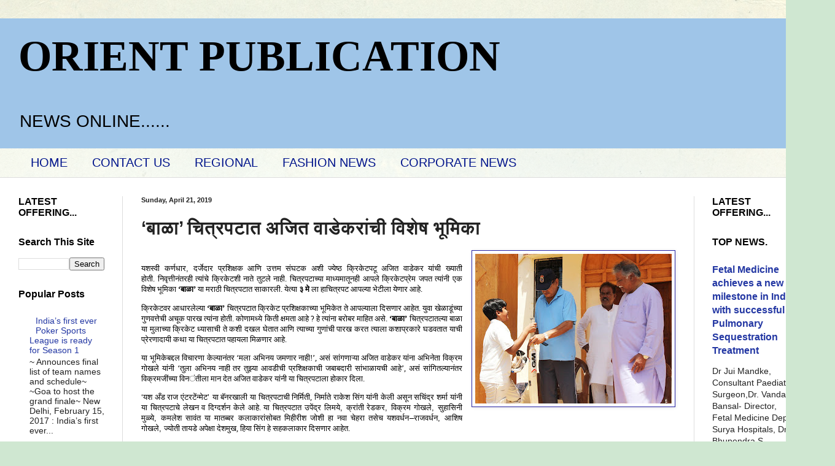

--- FILE ---
content_type: text/html; charset=UTF-8
request_url: https://www.orientpublication.com/2019/04/blog-post_54.html
body_size: 15381
content:
<!DOCTYPE html>
<html class='v2' dir='ltr' lang='en'>
<head>
<link href='https://www.blogger.com/static/v1/widgets/335934321-css_bundle_v2.css' rel='stylesheet' type='text/css'/>
<meta content='width=1100' name='viewport'/>
<meta content='text/html; charset=UTF-8' http-equiv='Content-Type'/>
<meta content='blogger' name='generator'/>
<link href='https://www.orientpublication.com/favicon.ico' rel='icon' type='image/x-icon'/>
<link href='https://www.orientpublication.com/2019/04/blog-post_54.html' rel='canonical'/>
<link rel="alternate" type="application/atom+xml" title="ORIENT PUBLICATION - Atom" href="https://www.orientpublication.com/feeds/posts/default" />
<link rel="alternate" type="application/rss+xml" title="ORIENT PUBLICATION - RSS" href="https://www.orientpublication.com/feeds/posts/default?alt=rss" />
<link rel="service.post" type="application/atom+xml" title="ORIENT PUBLICATION - Atom" href="https://www.blogger.com/feeds/3616093701997255326/posts/default" />

<link rel="alternate" type="application/atom+xml" title="ORIENT PUBLICATION - Atom" href="https://www.orientpublication.com/feeds/7117350295776538664/comments/default" />
<!--Can't find substitution for tag [blog.ieCssRetrofitLinks]-->
<link href='https://blogger.googleusercontent.com/img/b/R29vZ2xl/AVvXsEiKM47HsXAyWbMptbqwADFcyS1RvgXW-nJGsRWzv4yniEdRyMh1oCiCSFpH0edtVdEw3GFKUBfx4fDakKHK0W3xtgw4ZVPw7dMz_DdP8XiwxaVdL8s2enKR0h4cZm8eDfvEH9lJVX-ZXsI/s320/2.jpg' rel='image_src'/>
<meta content='https://www.orientpublication.com/2019/04/blog-post_54.html' property='og:url'/>
<meta content='‘बाळा’ चित्रपटात अजित वाडेकरांची विशेष भूमिका' property='og:title'/>
<meta content='business news,financial news,current affairs,cultural news,fashion news,film news,entertainment news.' property='og:description'/>
<meta content='https://blogger.googleusercontent.com/img/b/R29vZ2xl/AVvXsEiKM47HsXAyWbMptbqwADFcyS1RvgXW-nJGsRWzv4yniEdRyMh1oCiCSFpH0edtVdEw3GFKUBfx4fDakKHK0W3xtgw4ZVPw7dMz_DdP8XiwxaVdL8s2enKR0h4cZm8eDfvEH9lJVX-ZXsI/w1200-h630-p-k-no-nu/2.jpg' property='og:image'/>
<title>ORIENT PUBLICATION: &#8216;ब&#2366;ळ&#2366;&#8217; च&#2367;त&#2381;रपट&#2366;त अज&#2367;त व&#2366;ड&#2375;कर&#2366;&#2306;च&#2368; व&#2367;श&#2375;ष भ&#2370;म&#2367;क&#2366;</title>
<style id='page-skin-1' type='text/css'><!--
/*
-----------------------------------------------
Blogger Template Style
Name:     Simple
Designer: Blogger
URL:      www.blogger.com
----------------------------------------------- */
/* Content
----------------------------------------------- */
body {
font: normal normal 14px Arial, Tahoma, Helvetica, FreeSans, sans-serif;
color: #222222;
background: #cfe7d1 url(//themes.googleusercontent.com/image?id=1x_TqXo6-7t6y2ZiuOyQ2Bk6Zod9CTtyKYtRui0IeQJe6hVlJcQiXYG2xQGkxKvl6iZMJ) repeat fixed top center /* Credit: gaffera (http://www.istockphoto.com/googleimages.php?id=4072573&amp;platform=blogger) */;
padding: 0 0 0 0;
background-attachment: scroll;
}
html body .content-outer {
min-width: 0;
max-width: 100%;
width: 100%;
}
h2 {
font-size: 22px;
}
a:link {
text-decoration:none;
color: #2337a3;
}
a:visited {
text-decoration:none;
color: #7c93a1;
}
a:hover {
text-decoration:underline;
color: #00148b;
}
.body-fauxcolumn-outer .fauxcolumn-inner {
background: transparent url(https://resources.blogblog.com/blogblog/data/1kt/simple/body_gradient_tile_light.png) repeat scroll top left;
_background-image: none;
}
.body-fauxcolumn-outer .cap-top {
position: absolute;
z-index: 1;
height: 400px;
width: 100%;
}
.body-fauxcolumn-outer .cap-top .cap-left {
width: 100%;
background: transparent url(https://resources.blogblog.com/blogblog/data/1kt/simple/gradients_light.png) repeat-x scroll top left;
_background-image: none;
}
.content-outer {
-moz-box-shadow: 0 0 0 rgba(0, 0, 0, .15);
-webkit-box-shadow: 0 0 0 rgba(0, 0, 0, .15);
-goog-ms-box-shadow: 0 0 0 #333333;
box-shadow: 0 0 0 rgba(0, 0, 0, .15);
margin-bottom: 1px;
}
.content-inner {
padding: 0 0;
}
.main-outer, .footer-outer {
background-color: #ffffff;
}
/* Header
----------------------------------------------- */
.header-outer {
background: #9fc5e8 none repeat-x scroll 0 -400px;
_background-image: none;
}
.Header h1 {
font: normal bold 70px 'Times New Roman', Times, FreeSerif, serif;
color: #000000;
text-shadow: 0 0 0 rgba(0, 0, 0, .2);
}
.Header h1 a {
color: #000000;
}
.Header .description {
font-size: 200%;
color: #000000;
}
.header-inner .Header .titlewrapper {
padding: 22px 30px;
}
.header-inner .Header .descriptionwrapper {
padding: 0 30px;
}
/* Tabs
----------------------------------------------- */
.tabs-inner .section:first-child {
border-top: 0 solid #dddddd;
}
.tabs-inner .section:first-child ul {
margin-top: -0;
border-top: 0 solid #dddddd;
border-left: 0 solid #dddddd;
border-right: 0 solid #dddddd;
}
.tabs-inner .widget ul {
background: transparent none repeat-x scroll 0 -800px;
_background-image: none;
border-bottom: 0 solid #dddddd;
margin-top: 0;
margin-left: -0;
margin-right: -0;
}
.tabs-inner .widget li a {
display: inline-block;
padding: .6em 1em;
font: normal normal 20px Arial, Tahoma, Helvetica, FreeSans, sans-serif;
color: #00148b;
border-left: 0 solid #ffffff;
border-right: 0 solid #dddddd;
}
.tabs-inner .widget li:first-child a {
border-left: none;
}
.tabs-inner .widget li.selected a, .tabs-inner .widget li a:hover {
color: #ff0000;
background-color: #239fa3;
text-decoration: none;
}
/* Columns
----------------------------------------------- */
.main-outer {
border-top: 1px solid #dddddd;
}
.fauxcolumn-left-outer .fauxcolumn-inner {
border-right: 1px solid #dddddd;
}
.fauxcolumn-right-outer .fauxcolumn-inner {
border-left: 1px solid #dddddd;
}
/* Headings
----------------------------------------------- */
div.widget > h2,
div.widget h2.title {
margin: 0 0 1em 0;
font: normal bold 16px Arial, Tahoma, Helvetica, FreeSans, sans-serif;
color: #000000;
}
/* Widgets
----------------------------------------------- */
.widget .zippy {
color: #999999;
text-shadow: 2px 2px 1px rgba(0, 0, 0, .1);
}
.widget .popular-posts ul {
list-style: none;
}
/* Posts
----------------------------------------------- */
h2.date-header {
font: normal bold 11px Arial, Tahoma, Helvetica, FreeSans, sans-serif;
}
.date-header span {
background-color: transparent;
color: #222222;
padding: inherit;
letter-spacing: inherit;
margin: inherit;
}
.main-inner {
padding-top: 30px;
padding-bottom: 30px;
}
.main-inner .column-center-inner {
padding: 0 15px;
}
.main-inner .column-center-inner .section {
margin: 0 15px;
}
.post {
margin: 0 0 25px 0;
}
h3.post-title, .comments h4 {
font: normal bold 30px Arial, Tahoma, Helvetica, FreeSans, sans-serif;
margin: .75em 0 0;
}
.post-body {
font-size: 110%;
line-height: 1.4;
position: relative;
}
.post-body img, .post-body .tr-caption-container, .Profile img, .Image img,
.BlogList .item-thumbnail img {
padding: 2px;
background: #ffffff;
border: 1px solid #2723a3;
-moz-box-shadow: 1px 1px 5px rgba(0, 0, 0, .1);
-webkit-box-shadow: 1px 1px 5px rgba(0, 0, 0, .1);
box-shadow: 1px 1px 5px rgba(0, 0, 0, .1);
}
.post-body img, .post-body .tr-caption-container {
padding: 5px;
}
.post-body .tr-caption-container {
color: #222222;
}
.post-body .tr-caption-container img {
padding: 0;
background: transparent;
border: none;
-moz-box-shadow: 0 0 0 rgba(0, 0, 0, .1);
-webkit-box-shadow: 0 0 0 rgba(0, 0, 0, .1);
box-shadow: 0 0 0 rgba(0, 0, 0, .1);
}
.post-header {
margin: 0 0 1.5em;
line-height: 1.6;
font-size: 90%;
}
.post-footer {
margin: 20px -2px 0;
padding: 5px 10px;
color: #666666;
background-color: #ff0000;
border-bottom: 1px solid #eeeeee;
line-height: 1.6;
font-size: 90%;
}
#comments .comment-author {
padding-top: 1.5em;
border-top: 1px solid #dddddd;
background-position: 0 1.5em;
}
#comments .comment-author:first-child {
padding-top: 0;
border-top: none;
}
.avatar-image-container {
margin: .2em 0 0;
}
#comments .avatar-image-container img {
border: 1px solid #2723a3;
}
/* Comments
----------------------------------------------- */
.comments .comments-content .icon.blog-author {
background-repeat: no-repeat;
background-image: url([data-uri]);
}
.comments .comments-content .loadmore a {
border-top: 1px solid #999999;
border-bottom: 1px solid #999999;
}
.comments .comment-thread.inline-thread {
background-color: #ff0000;
}
.comments .continue {
border-top: 2px solid #999999;
}
/* Accents
---------------------------------------------- */
.section-columns td.columns-cell {
border-left: 1px solid #dddddd;
}
.blog-pager {
background: transparent none no-repeat scroll top center;
}
.blog-pager-older-link, .home-link,
.blog-pager-newer-link {
background-color: #ffffff;
padding: 5px;
}
.footer-outer {
border-top: 0 dashed #bbbbbb;
}
/* Mobile
----------------------------------------------- */
body.mobile  {
background-size: auto;
}
.mobile .body-fauxcolumn-outer {
background: transparent none repeat scroll top left;
}
.mobile .body-fauxcolumn-outer .cap-top {
background-size: 100% auto;
}
.mobile .content-outer {
-webkit-box-shadow: 0 0 3px rgba(0, 0, 0, .15);
box-shadow: 0 0 3px rgba(0, 0, 0, .15);
}
.mobile .tabs-inner .widget ul {
margin-left: 0;
margin-right: 0;
}
.mobile .post {
margin: 0;
}
.mobile .main-inner .column-center-inner .section {
margin: 0;
}
.mobile .date-header span {
padding: 0.1em 10px;
margin: 0 -10px;
}
.mobile h3.post-title {
margin: 0;
}
.mobile .blog-pager {
background: transparent none no-repeat scroll top center;
}
.mobile .footer-outer {
border-top: none;
}
.mobile .main-inner, .mobile .footer-inner {
background-color: #ffffff;
}
.mobile-index-contents {
color: #222222;
}
.mobile-link-button {
background-color: #2337a3;
}
.mobile-link-button a:link, .mobile-link-button a:visited {
color: #ffffff;
}
.mobile .tabs-inner .section:first-child {
border-top: none;
}
.mobile .tabs-inner .PageList .widget-content {
background-color: #239fa3;
color: #ff0000;
border-top: 0 solid #dddddd;
border-bottom: 0 solid #dddddd;
}
.mobile .tabs-inner .PageList .widget-content .pagelist-arrow {
border-left: 1px solid #dddddd;
}

--></style>
<style id='template-skin-1' type='text/css'><!--
body {
min-width: 1330px;
}
.content-outer, .content-fauxcolumn-outer, .region-inner {
min-width: 1330px;
max-width: 1330px;
_width: 1330px;
}
.main-inner .columns {
padding-left: 200px;
padding-right: 200px;
}
.main-inner .fauxcolumn-center-outer {
left: 200px;
right: 200px;
/* IE6 does not respect left and right together */
_width: expression(this.parentNode.offsetWidth -
parseInt("200px") -
parseInt("200px") + 'px');
}
.main-inner .fauxcolumn-left-outer {
width: 200px;
}
.main-inner .fauxcolumn-right-outer {
width: 200px;
}
.main-inner .column-left-outer {
width: 200px;
right: 100%;
margin-left: -200px;
}
.main-inner .column-right-outer {
width: 200px;
margin-right: -200px;
}
#layout {
min-width: 0;
}
#layout .content-outer {
min-width: 0;
width: 800px;
}
#layout .region-inner {
min-width: 0;
width: auto;
}
body#layout div.add_widget {
padding: 8px;
}
body#layout div.add_widget a {
margin-left: 32px;
}
--></style>
<style>
    body {background-image:url(\/\/themes.googleusercontent.com\/image?id=1x_TqXo6-7t6y2ZiuOyQ2Bk6Zod9CTtyKYtRui0IeQJe6hVlJcQiXYG2xQGkxKvl6iZMJ);}
    
@media (max-width: 200px) { body {background-image:url(\/\/themes.googleusercontent.com\/image?id=1x_TqXo6-7t6y2ZiuOyQ2Bk6Zod9CTtyKYtRui0IeQJe6hVlJcQiXYG2xQGkxKvl6iZMJ&options=w200);}}
@media (max-width: 400px) and (min-width: 201px) { body {background-image:url(\/\/themes.googleusercontent.com\/image?id=1x_TqXo6-7t6y2ZiuOyQ2Bk6Zod9CTtyKYtRui0IeQJe6hVlJcQiXYG2xQGkxKvl6iZMJ&options=w400);}}
@media (max-width: 800px) and (min-width: 401px) { body {background-image:url(\/\/themes.googleusercontent.com\/image?id=1x_TqXo6-7t6y2ZiuOyQ2Bk6Zod9CTtyKYtRui0IeQJe6hVlJcQiXYG2xQGkxKvl6iZMJ&options=w800);}}
@media (max-width: 1200px) and (min-width: 801px) { body {background-image:url(\/\/themes.googleusercontent.com\/image?id=1x_TqXo6-7t6y2ZiuOyQ2Bk6Zod9CTtyKYtRui0IeQJe6hVlJcQiXYG2xQGkxKvl6iZMJ&options=w1200);}}
/* Last tag covers anything over one higher than the previous max-size cap. */
@media (min-width: 1201px) { body {background-image:url(\/\/themes.googleusercontent.com\/image?id=1x_TqXo6-7t6y2ZiuOyQ2Bk6Zod9CTtyKYtRui0IeQJe6hVlJcQiXYG2xQGkxKvl6iZMJ&options=w1600);}}
  </style>
<link href='https://www.blogger.com/dyn-css/authorization.css?targetBlogID=3616093701997255326&amp;zx=9779b74a-b983-4481-9065-ad6ea38fd52a' media='none' onload='if(media!=&#39;all&#39;)media=&#39;all&#39;' rel='stylesheet'/><noscript><link href='https://www.blogger.com/dyn-css/authorization.css?targetBlogID=3616093701997255326&amp;zx=9779b74a-b983-4481-9065-ad6ea38fd52a' rel='stylesheet'/></noscript>
<meta name='google-adsense-platform-account' content='ca-host-pub-1556223355139109'/>
<meta name='google-adsense-platform-domain' content='blogspot.com'/>

<script async src="https://pagead2.googlesyndication.com/pagead/js/adsbygoogle.js?client=ca-pub-9672048217021148&host=ca-host-pub-1556223355139109" crossorigin="anonymous"></script>

<!-- data-ad-client=ca-pub-9672048217021148 -->

</head>
<body class='loading variant-wide'>
<div class='navbar no-items section' id='navbar' name='Navbar'>
</div>
<div class='body-fauxcolumns'>
<div class='fauxcolumn-outer body-fauxcolumn-outer'>
<div class='cap-top'>
<div class='cap-left'></div>
<div class='cap-right'></div>
</div>
<div class='fauxborder-left'>
<div class='fauxborder-right'></div>
<div class='fauxcolumn-inner'>
</div>
</div>
<div class='cap-bottom'>
<div class='cap-left'></div>
<div class='cap-right'></div>
</div>
</div>
</div>
<div class='content'>
<div class='content-fauxcolumns'>
<div class='fauxcolumn-outer content-fauxcolumn-outer'>
<div class='cap-top'>
<div class='cap-left'></div>
<div class='cap-right'></div>
</div>
<div class='fauxborder-left'>
<div class='fauxborder-right'></div>
<div class='fauxcolumn-inner'>
</div>
</div>
<div class='cap-bottom'>
<div class='cap-left'></div>
<div class='cap-right'></div>
</div>
</div>
</div>
<div class='content-outer'>
<div class='content-cap-top cap-top'>
<div class='cap-left'></div>
<div class='cap-right'></div>
</div>
<div class='fauxborder-left content-fauxborder-left'>
<div class='fauxborder-right content-fauxborder-right'></div>
<div class='content-inner'>
<header>
<div class='header-outer'>
<div class='header-cap-top cap-top'>
<div class='cap-left'></div>
<div class='cap-right'></div>
</div>
<div class='fauxborder-left header-fauxborder-left'>
<div class='fauxborder-right header-fauxborder-right'></div>
<div class='region-inner header-inner'>
<div class='header section' id='header' name='Header'><div class='widget Header' data-version='1' id='Header1'>
<div id='header-inner'>
<div class='titlewrapper'>
<h1 class='title'>
<a href='https://www.orientpublication.com/'>
ORIENT PUBLICATION
</a>
</h1>
</div>
<div class='descriptionwrapper'>
<p class='description'><span>NEWS ONLINE......
</span></p>
</div>
</div>
</div></div>
</div>
</div>
<div class='header-cap-bottom cap-bottom'>
<div class='cap-left'></div>
<div class='cap-right'></div>
</div>
</div>
</header>
<div class='tabs-outer'>
<div class='tabs-cap-top cap-top'>
<div class='cap-left'></div>
<div class='cap-right'></div>
</div>
<div class='fauxborder-left tabs-fauxborder-left'>
<div class='fauxborder-right tabs-fauxborder-right'></div>
<div class='region-inner tabs-inner'>
<div class='tabs section' id='crosscol' name='Cross-Column'><div class='widget PageList' data-version='1' id='PageList1'>
<div class='widget-content'>
<ul>
<li>
<a href='http://www.orientpublication.com/'>HOME</a>
</li>
<li>
<a href='http://www.orientpublication.com/p/blog-page.html'>CONTACT US</a>
</li>
<li>
<a href='http://www.orientpublication.com/p/regional-film.html'>REGIONAL </a>
</li>
<li>
<a href='http://www.orientpublication.com/p/fashion-news.html'>FASHION NEWS</a>
</li>
<li>
<a href='http://www.orientpublication.com/p/corporate-bews.html'>CORPORATE NEWS</a>
</li>
</ul>
<div class='clear'></div>
</div>
</div></div>
<div class='tabs no-items section' id='crosscol-overflow' name='Cross-Column 2'></div>
</div>
</div>
<div class='tabs-cap-bottom cap-bottom'>
<div class='cap-left'></div>
<div class='cap-right'></div>
</div>
</div>
<div class='main-outer'>
<div class='main-cap-top cap-top'>
<div class='cap-left'></div>
<div class='cap-right'></div>
</div>
<div class='fauxborder-left main-fauxborder-left'>
<div class='fauxborder-right main-fauxborder-right'></div>
<div class='region-inner main-inner'>
<div class='columns fauxcolumns'>
<div class='fauxcolumn-outer fauxcolumn-center-outer'>
<div class='cap-top'>
<div class='cap-left'></div>
<div class='cap-right'></div>
</div>
<div class='fauxborder-left'>
<div class='fauxborder-right'></div>
<div class='fauxcolumn-inner'>
</div>
</div>
<div class='cap-bottom'>
<div class='cap-left'></div>
<div class='cap-right'></div>
</div>
</div>
<div class='fauxcolumn-outer fauxcolumn-left-outer'>
<div class='cap-top'>
<div class='cap-left'></div>
<div class='cap-right'></div>
</div>
<div class='fauxborder-left'>
<div class='fauxborder-right'></div>
<div class='fauxcolumn-inner'>
</div>
</div>
<div class='cap-bottom'>
<div class='cap-left'></div>
<div class='cap-right'></div>
</div>
</div>
<div class='fauxcolumn-outer fauxcolumn-right-outer'>
<div class='cap-top'>
<div class='cap-left'></div>
<div class='cap-right'></div>
</div>
<div class='fauxborder-left'>
<div class='fauxborder-right'></div>
<div class='fauxcolumn-inner'>
</div>
</div>
<div class='cap-bottom'>
<div class='cap-left'></div>
<div class='cap-right'></div>
</div>
</div>
<!-- corrects IE6 width calculation -->
<div class='columns-inner'>
<div class='column-center-outer'>
<div class='column-center-inner'>
<div class='main section' id='main' name='Main'><div class='widget Blog' data-version='1' id='Blog1'>
<div class='blog-posts hfeed'>

          <div class="date-outer">
        
<h2 class='date-header'><span>Sunday, April 21, 2019</span></h2>

          <div class="date-posts">
        
<div class='post-outer'>
<div class='post hentry uncustomized-post-template' itemprop='blogPost' itemscope='itemscope' itemtype='http://schema.org/BlogPosting'>
<meta content='https://blogger.googleusercontent.com/img/b/R29vZ2xl/AVvXsEiKM47HsXAyWbMptbqwADFcyS1RvgXW-nJGsRWzv4yniEdRyMh1oCiCSFpH0edtVdEw3GFKUBfx4fDakKHK0W3xtgw4ZVPw7dMz_DdP8XiwxaVdL8s2enKR0h4cZm8eDfvEH9lJVX-ZXsI/s320/2.jpg' itemprop='image_url'/>
<meta content='3616093701997255326' itemprop='blogId'/>
<meta content='7117350295776538664' itemprop='postId'/>
<a name='7117350295776538664'></a>
<h3 class='post-title entry-title' itemprop='name'>
&#8216;ब&#2366;ळ&#2366;&#8217; च&#2367;त&#2381;रपट&#2366;त अज&#2367;त व&#2366;ड&#2375;कर&#2366;&#2306;च&#2368; व&#2367;श&#2375;ष भ&#2370;म&#2367;क&#2366;
</h3>
<div class='post-header'>
<div class='post-header-line-1'></div>
</div>
<div class='post-body entry-content' id='post-body-7117350295776538664' itemprop='description articleBody'>
<div dir="ltr" style="text-align: left;" trbidi="on">
<div class="separator" style="clear: both; text-align: center;">
<a href="https://blogger.googleusercontent.com/img/b/R29vZ2xl/AVvXsEiKM47HsXAyWbMptbqwADFcyS1RvgXW-nJGsRWzv4yniEdRyMh1oCiCSFpH0edtVdEw3GFKUBfx4fDakKHK0W3xtgw4ZVPw7dMz_DdP8XiwxaVdL8s2enKR0h4cZm8eDfvEH9lJVX-ZXsI/s1600/2.jpg" imageanchor="1" style="clear: right; float: right; margin-bottom: 1em; margin-left: 1em;"><img border="0" data-original-height="1221" data-original-width="1600" height="244" src="https://blogger.googleusercontent.com/img/b/R29vZ2xl/AVvXsEiKM47HsXAyWbMptbqwADFcyS1RvgXW-nJGsRWzv4yniEdRyMh1oCiCSFpH0edtVdEw3GFKUBfx4fDakKHK0W3xtgw4ZVPw7dMz_DdP8XiwxaVdL8s2enKR0h4cZm8eDfvEH9lJVX-ZXsI/s320/2.jpg" width="320" /></a></div>
<br /><div class="m_-6883609596906811039ydp3132a562yiv5181764915MsoNormal" style="background-color: white; color: #26282a; font-family: Calibri, sans-serif; font-size: 11pt; line-height: normal; margin: 0in 0in 10pt; text-align: justify;">
<span lang="HI" style="color: black; font-family: Mangal, serif; font-size: 10pt;">यशस&#2381;व&#2368; कर&#2381;णध&#2366;र</span><span style="color: black; font-family: Arial, sans-serif; font-size: 10pt;">,&nbsp;</span><span lang="MR" style="color: black; font-family: Mangal, serif; font-size: 10pt;">दर&#2381;ज&#2375;द&#2366;र&nbsp;</span><span lang="HI" style="color: black; font-family: Mangal, serif; font-size: 10pt;">प&#2381;रश&#2367;क&#2381;षक</span><span lang="MR" style="color: black; font-family: Mangal, serif; font-size: 10pt;">&nbsp;आण&#2367; उत&#2381;तम&nbsp;</span><span lang="HI" style="color: black; font-family: Mangal, serif; font-size: 10pt;">स&#2306;घटक अ</span><span lang="MR" style="color: black; font-family: Mangal, serif; font-size: 10pt;">श&#2368; ज&#2381;य&#2375;ष&#2381;ठ क&#2381;र&#2367;क&#2375;टपट&#2370; अज&#2367;त व&#2366;ड&#2375;कर य&#2366;&#2306;च&#2368; ख&#2381;य&#2366;त&#2368; ह&#2379;त&#2368;.&nbsp;</span><span lang="HI" style="color: black; font-family: Mangal, serif; font-size: 10pt;">न&#2367;व&#2371;</span><span lang="MR" style="color: black; font-family: Mangal, serif; font-size: 10pt;">त&#2381;त&#2368;</span><span lang="HI" style="color: black; font-family: Mangal, serif; font-size: 10pt;">न&#2306;तरह&#2368; त&#2381;य&#2366;&#2306;च&#2375;</span><span lang="MR" style="color: black; font-family: Mangal, serif; font-size: 10pt;">&nbsp;क&#2381;र&#2367;क&#2375;टश&#2368;&nbsp;</span><span lang="HI" style="color: black; font-family: Mangal, serif; font-size: 10pt;">न&#2366;त&#2375; त&#2369;टल&#2375; न&#2366;ह&#2368;.</span><span lang="HI" style="color: black; font-family: Mangal, serif; font-size: 10pt;">&nbsp;</span><span lang="MR" style="color: black; font-family: Mangal, serif; font-size: 10pt;">च&#2367;त&#2381;रपट&#2366;च&#2381;य&#2366; म&#2366;ध&#2381;यम&#2366;त&#2370;नह&#2368; आपल&#2375; क&#2381;र&#2367;क&#2375;टप&#2381;र&#2375;म जपत त&#2381;य&#2366;&#2306;न&#2368; एक व&#2367;श&#2375;ष भ&#2370;म&#2367;क&#2366;&nbsp;<b>&#8216;ब&#2366;ळ&#2366;&#8217;</b>&nbsp;य&#2366; मर&#2366;ठ&#2368; च&#2367;त&#2381;रपट&#2366;त स&#2366;क&#2366;रल&#2368;.</span><span lang="MR" style="color: black; font-family: Mangal, serif; font-size: 10pt;">&nbsp;</span><span lang="HI" style="color: black; font-family: Mangal, serif; font-size: 10pt;">य&#2375;त&#2381;य&#2366;&nbsp;<b>३ म&#2375;</b>&nbsp;ल&#2366;&nbsp;</span><span lang="MR" style="color: black; font-family: Mangal, serif; font-size: 10pt;">ह&#2366;<b></b></span><span lang="HI" style="color: black; font-family: Mangal, serif; font-size: 10pt;">च&#2367;त&#2381;रपट&nbsp;</span><span lang="MR" style="color: black; font-family: Mangal, serif; font-size: 10pt;">आपल&#2381;य&#2366;&nbsp;</span><span lang="HI" style="color: black; font-family: Mangal, serif; font-size: 10pt;">भ&#2375;ट&#2368;ल&#2366; य&#2375;ण&#2366;र आह&#2375;.</span><span style="color: black; font-family: Arial, sans-serif; font-size: 10pt;"></span></div>
<div class="m_-6883609596906811039ydp3132a562yiv5181764915MsoNormal" style="background-color: white; color: #26282a; font-family: Calibri, sans-serif; font-size: 11pt; line-height: normal; margin: 0in 0in 10pt; text-align: justify;">
<span lang="MR" style="color: black; font-family: Mangal, serif; font-size: 10pt;">क&#2381;र&#2367;क&#2375;टवर आध&#2366;रल&#2375;ल&#2381;य&#2366;&nbsp;<b>&#8216;ब&#2366;ळ&#2366;&#8217;</b>&nbsp;च&#2367;त&#2381;रपट&#2366;त क&#2381;र&#2367;क&#2375;ट प&#2381;रश&#2367;क&#2381;षक&#2366;च&#2381;य&#2366; भ&#2370;म&#2367;क&#2375;त त&#2375; आपल&#2381;य&#2366;ल&#2366; द&#2367;सण&#2366;र आह&#2375;त. य&#2369;व&#2366; ख&#2375;ळ&#2366;ड&#2370;&#2306;च&#2381;य&#2366; ग&#2369;णवत&#2381;त&#2375;च&#2368; अच&#2370;क प&#2366;रख त&#2381;य&#2366;&#2306;न&#2366; ह&#2379;त&#2368;. क&#2379;ण&#2366;मध&#2381;य&#2375; क&#2367;त&#2368; क&#2381;षमत&#2366; आह&#2375; ? ह&#2375; त&#2381;य&#2366;&#2306;न&#2366; बर&#2379;बर म&#2366;ह&#2367;त अस&#2375;.&nbsp;<b>&#8216;ब&#2366;ळ&#2366;&#8217;</b>&nbsp;च&#2367;त&#2381;रपट&#2366;तल&#2381;य&#2366; ब&#2366;ळ&#2366; य&#2366; म&#2369;ल&#2366;च&#2381;य&#2366; क&#2381;र&#2367;क&#2375;ट ध&#2381;य&#2366;स&#2366;च&#2368; त&#2375; कश&#2368; दखल घ&#2375;त&#2366;त आण&#2367; त&#2381;य&#2366;च&#2381;य&#2366; ग&#2369;ण&#2366;&#2306;च&#2368; प&#2366;रख करत त&#2381;य&#2366;ल&#2366; कश&#2366;प&#2381;रक&#2366;र&#2375; घडवत&#2366;त य&#2366;च&#2368; प&#2381;र&#2375;रण&#2366;द&#2366;य&#2368; कथ&#2366; य&#2366; च&#2367;त&#2381;रपट&#2366;त पह&#2366;यल&#2366; म&#2367;ळण&#2366;र आह&#2375;.</span><span style="color: black; font-family: Arial, sans-serif; font-size: 10pt;"></span></div>
<div class="m_-6883609596906811039ydp3132a562yiv5181764915MsoNormal" style="background-color: white; color: #26282a; font-family: Calibri, sans-serif; font-size: 11pt; line-height: normal; margin: 0in 0in 10pt; text-align: justify;">
<span lang="HI" style="color: black; font-family: Mangal, serif; font-size: 10pt;">य&#2366; भ&#2370;म&#2367;क&#2375;बद&#2381;दल व&#2367;च&#2366;रण&#2366; क&#2375;ल&#2381;य&#2366;न&#2306;तर&nbsp;</span><span lang="MR" style="color: black; font-family: Mangal, serif; font-size: 10pt;">&#8216;</span><span lang="HI" style="color: black; font-family: Mangal, serif; font-size: 10pt;">मल&#2366; अभ&#2367;नय जमण&#2366;र न&#2366;ह&#2368;</span><span lang="MR" style="color: black; font-family: Mangal, serif; font-size: 10pt;">!&#8217;,</span><span lang="HI" style="color: black; font-family: Mangal, serif; font-size: 10pt;">&nbsp;अस&#2306; स&#2366;&#2306;गण&#2366;ऱ&#2381;य&#2366; अज&#2367;त</span><span lang="MR" style="color: black; font-family: Mangal, serif; font-size: 10pt;">&nbsp;व&#2366;ड&#2375;कर&nbsp;</span><span lang="HI" style="color: black; font-family: Mangal, serif; font-size: 10pt;">य&#2366;&#2306;न&#2366; अभ&#2367;न&#2375;त&#2366; व&#2367;क&#2381;रम ग&#2379;खल&#2375; य&#2366;&#2306;न&#2368;&nbsp;</span><span lang="MR" style="color: black; font-family: Mangal, serif; font-size: 10pt;">&#8216;</span><span lang="HI" style="color: black; font-family: Mangal, serif; font-size: 10pt;">त&#2369;ल&#2366; अभ&#2367;नय न&#2366;ह&#2368; तर त&#2369;झ&#2381;य&#2366; आवड&#2368;च&#2368; प&#2381;रश&#2367;क&#2381;षक&#2366;च&#2368; जब&#2366;बद&#2366;र&#2368; स&#2366;&#2306;भ&#2366;ळ&#2366;यच&#2368; आह&#2375;</span><span lang="MR" style="color: black; font-family: Mangal, serif; font-size: 10pt;">&#8217;,</span><span lang="HI" style="color: black; font-family: Mangal, serif; font-size: 10pt;">&nbsp;अस&#2306; स&#2366;&#2306;ग&#2367;तल&#2381;य&#2366;न&#2306;तर व&#2367;क&#2381;रमज&#2368;&#2306;च&#2381;य&#2366; व&#2367;न</span><span lang="MR" style="color: black; font-family: Mangal, serif; font-size: 10pt;">&#2306;</span><span lang="HI" style="color: black; font-family: Mangal, serif; font-size: 10pt;">त&#2368;ल&#2366; म&#2366;न द&#2375;त अज&#2367;त व&#2366;ड&#2375;कर य&#2366;&#2306;न&#2368; य&#2366; च&#2367;त&#2381;रपट&#2366;ल&#2366; ह&#2379;क&#2366;र द&#2367;ल&#2366;.</span><span style="color: black; font-family: Arial, sans-serif; font-size: 10pt;"></span></div>
<div class="m_-6883609596906811039ydp3132a562yiv5181764915MsoNormal" style="background-color: white; color: #26282a; font-family: Calibri, sans-serif; font-size: 11pt; line-height: normal; margin: 0in 0in 10pt; text-align: justify;">
<span style="color: black; font-family: Arial, sans-serif; font-size: 10pt;">&#8216;</span><span lang="HI" style="color: black; font-family: Mangal, serif; font-size: 10pt;">यश अ&#2305;ड र&#2366;ज ए&#2306;टरट&#2375;&#2306;न&#2381;म&#2375;ट</span><span style="color: black; font-family: Arial, sans-serif; font-size: 10pt;">&#8217;&nbsp;</span><span lang="HI" style="color: black; font-family: Mangal, serif; font-size: 10pt;">य&#2366; ब&#2373;नरख&#2366;ल&#2368; य&#2366; च&#2367;त&#2381;रपट&#2366;च&#2368; न&#2367;र&#2381;म&#2367;त&#2368;</span><span lang="MR" style="color: black; font-family: Mangal, serif; font-size: 10pt;">,&nbsp;</span><span lang="HI" style="color: black; font-family: Mangal, serif; font-size: 10pt;">न&#2367;र&#2381;म&#2366;त&#2375; र&#2366;क&#2375;श स&#2367;&#2306;ग य&#2366;&#2306;न&#2368; क&#2375;ल&#2368; अस&#2370;न सच&#2367;&#2306;द&#2381;र शर&#2381;म&#2366; य&#2366;&#2306;न&#2368; य&#2366; च&#2367;त&#2381;रपट&#2366;च&#2375; ल&#2375;खन व द&#2367;ग&#2381;दर&#2381;शन क&#2375;ल&#2375; आह&#2375;. य&#2366; च&#2367;त&#2381;रपट&#2366;त उप&#2375;&#2306;द&#2381;र ल&#2367;मय&#2375;</span><span style="color: black; font-family: Arial, sans-serif; font-size: 10pt;">,&nbsp;</span><span lang="HI" style="color: black; font-family: Mangal, serif; font-size: 10pt;">क&#2381;र&#2366;&#2306;त&#2368; र&#2375;डकर</span><span style="color: black; font-family: Arial, sans-serif; font-size: 10pt;">,&nbsp;</span><span lang="HI" style="color: black; font-family: Mangal, serif; font-size: 10pt;">व&#2367;क&#2381;रम ग&#2379;खल&#2375;</span><span style="color: black; font-family: Arial, sans-serif; font-size: 10pt;">,&nbsp;</span><span lang="HI" style="color: black; font-family: Mangal, serif; font-size: 10pt;">स&#2369;ह&#2366;स&#2367;न&#2368; म&#2369;ळ&#2381;य&#2375;</span><span style="color: black; font-family: Arial, sans-serif; font-size: 10pt;">,&nbsp;</span><span lang="HI" style="color: black; font-family: Mangal, serif; font-size: 10pt;">कमल&#2375;श स&#2366;व&#2306;त य&#2366; म&#2366;तब&#2381;बर कल&#2366;क&#2366;र&#2366;&#2306;स&#2379;बत म&#2367;ह&#2368;र&#2368;श ज&#2379;श&#2368; ह&#2366; नव&#2366; च&#2375;हर&#2366; तस&#2375;च यशवर&#2381;धन</span><span style="color: black; font-family: Arial, sans-serif; font-size: 10pt;">&#8211;</span><span lang="HI" style="color: black; font-family: Mangal, serif; font-size: 10pt;">र&#2366;जवर&#2381;धन</span><span style="color: black; font-family: Arial, sans-serif; font-size: 10pt;">,&nbsp;</span><span lang="HI" style="color: black; font-family: Mangal, serif; font-size: 10pt;">आश&#2367;ष ग&#2379;खल&#2375;</span><span style="color: black; font-family: Arial, sans-serif; font-size: 10pt;">,&nbsp;</span><span lang="HI" style="color: black; font-family: Mangal, serif; font-size: 10pt;">ज&#2381;य&#2379;त&#2368; त&#2366;यड&#2375;</span><span lang="MR" style="color: black; font-family: Mangal, serif; font-size: 10pt;">&nbsp;अप&#2375;क&#2381;ष&#2366; द&#2375;शम&#2369;ख, ह&#2367;य&#2366; स&#2367;&#2306;ग&nbsp;</span><span lang="HI" style="color: black; font-family: Mangal, serif; font-size: 10pt;">ह&#2375; सहकल&#2366;क&#2366;र द&#2367;सण&#2366;र आह&#2375;त.</span><span style="color: black; font-family: Arial, sans-serif; font-size: 10pt;"></span></div>
<div class="m_-6883609596906811039ydp3132a562yiv5181764915MsoNormal" style="background-color: white; color: #26282a; font-family: Calibri, sans-serif; font-size: 11pt; line-height: normal; margin: 0in 0in 10pt; text-align: justify;">
<span lang="HI" style="color: black; font-family: Mangal, serif; font-size: 10pt;">स&#2379;न&#2370; न&#2367;गम</span><span style="color: black; font-family: Arial, sans-serif; font-size: 10pt;">,&nbsp;</span><span lang="HI" style="color: black; font-family: Mangal, serif; font-size: 10pt;">आदर&#2381;श श&#2367;&#2306;द&#2375;</span><span style="color: black; font-family: Arial, sans-serif; font-size: 10pt;">,&nbsp;</span><span lang="HI" style="color: black; font-family: Mangal, serif; font-size: 10pt;">र&#2379;ह&#2367;त र&#2366;ऊत</span><span style="color: black; font-family: Arial, sans-serif; font-size: 10pt;">,&nbsp;</span><span lang="HI" style="color: black; font-family: Mangal, serif; font-size: 10pt;">न&#2367;ह&#2366;र श&#2375;&#2306;ब&#2375;कर</span><span style="color: black; font-family: Arial, sans-serif; font-size: 10pt;">,&nbsp;</span><span lang="HI" style="color: black; font-family: Mangal, serif; font-size: 10pt;">उर&#2381;म&#2367;ल&#2366; धनगर य&#2366; ग&#2366;यक&#2366;&#2306;च&#2366; स&#2381;वरस&#2366;ज च&#2367;त&#2381;रपट&#2366;त&#2368;ल ग&#2366;ण&#2381;य&#2366;&#2306;न&#2366; ल&#2366;भल&#2366; आह&#2375;. व&#2367;जय गमर&#2375; य&#2366;&#2306;न&#2368; ल&#2367;ह&#2367;ल&#2375;ल&#2381;य&#2366; ग&#2368;त&#2366;&#2306;न&#2366; मह&#2375;श-र&#2366;क&#2375;श य&#2366;&#2306;न&#2368; स&#2306;ग&#2368;त द&#2367;ल&#2375; आह&#2375;. छ&#2366;य&#2366;&#2306;कन आर.आर प&#2381;र&#2367;न&#2381;स तर स&#2306;कलन अभ&#2367;ज&#2368;त क&#2369;&#2306;द&#2366;र य&#2366;&#2306;च&#2375; आह&#2375;. न&#2371;त&#2381;यद&#2367;ग&#2381;दर&#2381;शन व&#2367;ष&#2381;ण&#2370; द&#2375;व&#2366;</span><span style="color: black; font-family: Arial, sans-serif; font-size: 10pt;">,</span><span lang="HI" style="color: black; font-family: Mangal, serif; font-size: 10pt;">हब&#2368;ब&#2366; र&#2375;हम&#2366;न</span><span style="color: black; font-family: Arial, sans-serif; font-size: 10pt;">,&nbsp;</span><span lang="HI" style="color: black; font-family: Mangal, serif; font-size: 10pt;">फ&#2369;लव&#2366; ख&#2366;मकर य&#2366;&#2306;न&#2368; क&#2375;ल&#2375; आह&#2375;. व&#2375;शभ&#2370;ष&#2366; च&#2376;त&#2381;र&#2366;ल&#2368; ड&#2379;&#2306;गर&#2375; य&#2366;&#2306;च&#2368; आह&#2375;.</span><span style="color: black; font-family: Arial, sans-serif; font-size: 10pt;"></span></div>
<div class="m_-6883609596906811039ydp3132a562yiv5181764915MsoNormal" style="background-color: white; color: #26282a; font-family: Calibri, sans-serif; font-size: 11pt; line-height: normal; margin: 0in 0in 10pt; text-align: justify;">
<b><span lang="HI" style="color: black; font-family: Mangal, serif; font-size: 10pt;">३ म&#2375; ल&#2366;&nbsp;</span></b><b><span style="color: black; font-family: Arial, sans-serif; font-size: 10pt;">&#8216;</span></b><b><span lang="HI" style="color: black; font-family: Mangal, serif; font-size: 10pt;">ब&#2366;ळ&#2366;</span></b><b><span style="color: black; font-family: Arial, sans-serif; font-size: 10pt;">&#8217;</span></b><span style="color: black; font-family: Arial, sans-serif; font-size: 10pt;">&nbsp;</span><span lang="HI" style="color: black; font-family: Mangal, serif; font-size: 10pt;">च&#2367;त&#2381;रपटग&#2371;ह&#2366;त प&#2381;रदर&#2381;श&#2367;त ह&#2379;ण&#2366;र आह&#2375;.</span></div>
</div>
<div style='clear: both;'></div>
</div>
<div class='post-footer'>
<div class='post-footer-line post-footer-line-1'>
<span class='post-author vcard'>
Posted by
<span class='fn' itemprop='author' itemscope='itemscope' itemtype='http://schema.org/Person'>
<meta content='https://www.blogger.com/profile/02946878293368574556' itemprop='url'/>
<a class='g-profile' href='https://www.blogger.com/profile/02946878293368574556' rel='author' title='author profile'>
<span itemprop='name'>ORIENT PUBLICATION </span>
</a>
</span>
</span>
<span class='post-timestamp'>
at
<meta content='https://www.orientpublication.com/2019/04/blog-post_54.html' itemprop='url'/>
<a class='timestamp-link' href='https://www.orientpublication.com/2019/04/blog-post_54.html' rel='bookmark' title='permanent link'><abbr class='published' itemprop='datePublished' title='2019-04-21T10:10:00+05:30'>Sunday, April 21, 2019</abbr></a>
</span>
<span class='post-comment-link'>
</span>
<span class='post-icons'>
</span>
<div class='post-share-buttons goog-inline-block'>
<a class='goog-inline-block share-button sb-email' href='https://www.blogger.com/share-post.g?blogID=3616093701997255326&postID=7117350295776538664&target=email' target='_blank' title='Email This'><span class='share-button-link-text'>Email This</span></a><a class='goog-inline-block share-button sb-blog' href='https://www.blogger.com/share-post.g?blogID=3616093701997255326&postID=7117350295776538664&target=blog' onclick='window.open(this.href, "_blank", "height=270,width=475"); return false;' target='_blank' title='BlogThis!'><span class='share-button-link-text'>BlogThis!</span></a><a class='goog-inline-block share-button sb-twitter' href='https://www.blogger.com/share-post.g?blogID=3616093701997255326&postID=7117350295776538664&target=twitter' target='_blank' title='Share to X'><span class='share-button-link-text'>Share to X</span></a><a class='goog-inline-block share-button sb-facebook' href='https://www.blogger.com/share-post.g?blogID=3616093701997255326&postID=7117350295776538664&target=facebook' onclick='window.open(this.href, "_blank", "height=430,width=640"); return false;' target='_blank' title='Share to Facebook'><span class='share-button-link-text'>Share to Facebook</span></a><a class='goog-inline-block share-button sb-pinterest' href='https://www.blogger.com/share-post.g?blogID=3616093701997255326&postID=7117350295776538664&target=pinterest' target='_blank' title='Share to Pinterest'><span class='share-button-link-text'>Share to Pinterest</span></a>
</div>
</div>
<div class='post-footer-line post-footer-line-2'>
<span class='post-labels'>
</span>
</div>
<div class='post-footer-line post-footer-line-3'>
<span class='post-location'>
</span>
</div>
</div>
</div>
<div class='comments' id='comments'>
<a name='comments'></a>
<h4>No comments:</h4>
<div id='Blog1_comments-block-wrapper'>
<dl class='avatar-comment-indent' id='comments-block'>
</dl>
</div>
<p class='comment-footer'>
<div class='comment-form'>
<a name='comment-form'></a>
<h4 id='comment-post-message'>Post a Comment</h4>
<p>
</p>
<a href='https://www.blogger.com/comment/frame/3616093701997255326?po=7117350295776538664&hl=en&saa=85391&origin=https://www.orientpublication.com' id='comment-editor-src'></a>
<iframe allowtransparency='true' class='blogger-iframe-colorize blogger-comment-from-post' frameborder='0' height='410px' id='comment-editor' name='comment-editor' src='' width='100%'></iframe>
<script src='https://www.blogger.com/static/v1/jsbin/2830521187-comment_from_post_iframe.js' type='text/javascript'></script>
<script type='text/javascript'>
      BLOG_CMT_createIframe('https://www.blogger.com/rpc_relay.html');
    </script>
</div>
</p>
</div>
</div>

        </div></div>
      
</div>
<div class='blog-pager' id='blog-pager'>
<span id='blog-pager-newer-link'>
<a class='blog-pager-newer-link' href='https://www.orientpublication.com/2019/04/motoroyale-launches-mv-agusta-brutale.html' id='Blog1_blog-pager-newer-link' title='Newer Post'>Newer Post</a>
</span>
<span id='blog-pager-older-link'>
<a class='blog-pager-older-link' href='https://www.orientpublication.com/2019/04/blog-post_21.html' id='Blog1_blog-pager-older-link' title='Older Post'>Older Post</a>
</span>
<a class='home-link' href='https://www.orientpublication.com/'>Home</a>
</div>
<div class='clear'></div>
<div class='post-feeds'>
<div class='feed-links'>
Subscribe to:
<a class='feed-link' href='https://www.orientpublication.com/feeds/7117350295776538664/comments/default' target='_blank' type='application/atom+xml'>Post Comments (Atom)</a>
</div>
</div>
</div></div>
</div>
</div>
<div class='column-left-outer'>
<div class='column-left-inner'>
<aside>
<div class='sidebar section' id='sidebar-left-1'><div class='widget HTML' data-version='1' id='HTML1'>
<h2 class='title'>LATEST OFFERING...</h2>
<div class='widget-content'>
<script async custom-element="amp-ad" src="https://cdn.ampproject.org/v0/amp-ad-0.1.js"></script>
</div>
<div class='clear'></div>
</div><div class='widget BlogSearch' data-version='1' id='BlogSearch1'>
<h2 class='title'>Search This Site</h2>
<div class='widget-content'>
<div id='BlogSearch1_form'>
<form action='https://www.orientpublication.com/search' class='gsc-search-box' target='_top'>
<table cellpadding='0' cellspacing='0' class='gsc-search-box'>
<tbody>
<tr>
<td class='gsc-input'>
<input autocomplete='off' class='gsc-input' name='q' size='10' title='search' type='text' value=''/>
</td>
<td class='gsc-search-button'>
<input class='gsc-search-button' title='search' type='submit' value='Search'/>
</td>
</tr>
</tbody>
</table>
</form>
</div>
</div>
<div class='clear'></div>
</div><div class='widget PopularPosts' data-version='1' id='PopularPosts1'>
<h2>Popular Posts</h2>
<div class='widget-content popular-posts'>
<ul>
<li>
<div class='item-content'>
<div class='item-thumbnail'>
<a href='https://www.orientpublication.com/2017/02/indias-first-ever-poker-sports-league.html' target='_blank'>
<img alt='' border='0' src='https://lh4.googleusercontent.com/aRHrYehc9_slE1LeHZPz15kXVf_Sf97D6SCFQjePKG-YlKnPQxZg1DtlTO3M5o1D96UdsjNdYysYMozR1A3Qg8vMYjS6G3MWF78e6rYtOxW05sv6e7Ui-TcvCry-s2WfqHMPK16wlmJ_xSSxcA=w72-h72-p-k-no-nu'/>
</a>
</div>
<div class='item-title'><a href='https://www.orientpublication.com/2017/02/indias-first-ever-poker-sports-league.html'> India&#8217;s first ever Poker Sports League is ready for Season 1</a></div>
<div class='item-snippet'>    ~ Announces final list of team names and schedule~   ~Goa to host the grand finale~    New Delhi, February 15, 2017 : India&#8217;s first ever...</div>
</div>
<div style='clear: both;'></div>
</li>
<li>
<div class='item-content'>
<div class='item-thumbnail'>
<a href='https://www.orientpublication.com/2015/12/talwalkars-classique-invitational.html' target='_blank'>
<img alt='' border='0' src='https://blogger.googleusercontent.com/img/b/R29vZ2xl/AVvXsEieG8pcY3AJ3g458pDJr48vHcn9lrCR5e8m05CvAaMb8aWu-7kFaOqIHoe8cIA2kwsX6yqp3GaZxrUhgq-enLEX6TR1KCwP0njj6HNTokmOrXxSH3z569TkNEcveKj8C-rAHl4FRZp_aSw/w72-h72-p-k-no-nu/IMG-20151213-WA0016.jpg'/>
</a>
</div>
<div class='item-title'><a href='https://www.orientpublication.com/2015/12/talwalkars-classique-invitational.html'>TALWALKARS&#8217; CLASSIQUE INVITATIONAL BODYBUILDING CHAMPIONSHIPS MIXED PAIRS EVENT, A MAJOR ATTRACTION!</a></div>
<div class='item-snippet'>          Mumbai, December 13: Introduced for the first time in India, the Mixed Pairs event in the Talwalkars&#8217; Classique Invitational Bodyb...</div>
</div>
<div style='clear: both;'></div>
</li>
<li>
<div class='item-content'>
<div class='item-thumbnail'>
<a href='https://www.orientpublication.com/2014/02/ronnie-coleman-from-usaworlds-biggest.html' target='_blank'>
<img alt='' border='0' src='https://blogger.googleusercontent.com/img/b/R29vZ2xl/AVvXsEiCa5sLhsyI8EjWSLzvrUXp7deKaAiXuecnFsPqwead5QOThiL_nPecQNluiyKpUDIfwvRWZY2IaeedsnU_fYjirlHX_ltNpKu8mZU11HBLqsKTYmRdg4beBBnk5rB8BkoVXZNxIWV12WY/w72-h72-p-k-no-nu/Ronnie+copy.jpg'/>
</a>
</div>
<div class='item-title'><a href='https://www.orientpublication.com/2014/02/ronnie-coleman-from-usaworlds-biggest.html'>Ronnie Coleman from USA,Worlds biggest body builder,police officer with NYPD & actor coming India for 1st time on 2nd Feb at Nitro and World Gym in Thane .</a></div>
<div class='item-snippet'>  Ronnie Coleman from USA,Worlds biggest body builder,police officer with NYPD &amp; actor coming India for 1st time on 2nd Feb  at Nitro an...</div>
</div>
<div style='clear: both;'></div>
</li>
<li>
<div class='item-content'>
<div class='item-thumbnail'>
<a href='https://www.orientpublication.com/2014/10/lingerie-collection-by-thatspersonalcom.html' target='_blank'>
<img alt='' border='0' src='https://blogger.googleusercontent.com/img/b/R29vZ2xl/AVvXsEjpG1Q0tZ3CJxcAwORrA-ninZXs-SZavZWAsfHsRAJuLfwUK5_k8xxTIfa_7O0-8fOPxKW2DfQc19v8rSKZPpNfwanHZb8nOouK-k4cu4JNI2KxCtWwT__QZ-H5_AxL7BMCUFyvrNdRfASI/w72-h72-p-k-no-nu/B475WHT.jpg'/>
</a>
</div>
<div class='item-title'><a href='https://www.orientpublication.com/2014/10/lingerie-collection-by-thatspersonalcom.html'>Lingerie Collection by ThatsPersonal.com</a></div>
<div class='item-snippet'>           Shopping in retail stores can be difficult and uncomfortable at times. You can get the look and feel of the garment you are selec...</div>
</div>
<div style='clear: both;'></div>
</li>
<li>
<div class='item-content'>
<div class='item-thumbnail'>
<a href='https://www.orientpublication.com/2013/09/ty-bmm-students-from-s-k-somaiya-degree.html' target='_blank'>
<img alt='' border='0' src='https://blogger.googleusercontent.com/img/b/R29vZ2xl/AVvXsEjnKhpgN_aASbSKdfi7giGwQDmUFkAkSz8ZP53zapWbxMEIXZaA_eYfcalwT6SNgRNor9mohejtyP7ERAgfJNnxrsHXFQ1741-gfglv1FMWhWJ8puXcY83DKXpYpQkWsgDYPdpvoZPhMv4/w72-h72-p-k-no-nu/Anti-Drunk+campaign+by+TY+BMM+students+from+S+K+Somaiya+Degree+College+of+arts+science+and+commerce..JPG'/>
</a>
</div>
<div class='item-title'><a href='https://www.orientpublication.com/2013/09/ty-bmm-students-from-s-k-somaiya-degree.html'>TY BMM students from S K Somaiya Degree College of arts science and commerce kick start Anti-Drunk driving campaign</a></div>
<div class='item-snippet'>     TY BMM students from S K Somaiya Degree College of arts science and commerce kick start Anti-Drunk driving campaign  Mumbai 26 Septembe...</div>
</div>
<div style='clear: both;'></div>
</li>
<li>
<div class='item-content'>
<div class='item-thumbnail'>
<a href='https://www.orientpublication.com/2018/03/merz-pharma-unveils-pure-truth-on-anti.html' target='_blank'>
<img alt='' border='0' src='https://lh3.googleusercontent.com/4dwj7rGQdb9poIJ58t7XRzP1Ae8L7NQVppX8DI-tZr1FbfWwSIpWX3knlhWbWHV3arFuyJIYUGCx14AmFuKUYSNamu1RydwXVrP-wog3oXDe4cR-ZtlcJxZ-y7cgauAGDcYkcy3L7ehymtNcLQ=w72-h72-p-k-no-nu'/>
</a>
</div>
<div class='item-title'><a href='https://www.orientpublication.com/2018/03/merz-pharma-unveils-pure-truth-on-anti.html'>Merz Pharma unveils the pure truth on anti-ageing therapies on 110th anniversary</a></div>
<div class='item-snippet'>              Mumbai &#8211; Monday, 19 March 2018 &#8211; Merz Pharma, an international healthcare company specializing in the fields of dermatology, n...</div>
</div>
<div style='clear: both;'></div>
</li>
<li>
<div class='item-content'>
<div class='item-title'><a href='https://www.orientpublication.com/2021/03/blog-post.html'>एश&#2367;यन प&#2375;&#2306;ट&#2381;स न&#2375; फ&#2367;र स&#2375; श&#2369;र&#2370; क&#2368; अपन&#2368; श&#2379;क&#2375;स व&#2375;ब-स&#2368;र&#2368;ज &#8216;व&#2381;&#8205;ह&#2375;यर द ह&#2366;र&#2381;ट इज़&#8217;</a></div>
<div class='item-snippet'>  एश&#2367;यन प&#2375;&#2306;ट&#2381;स न&#2375; अपन&#2368; श&#2379;क&#2375;स व&#2375;ब-स&#2368;र&#2368;ज &#8216;व&#2381;&#8205;ह&#2375;यर द ह&#2366;र&#2381;ट इज़&#8217; क&#2375; स&#2366;थ क&#2368; व&#2366;पस&#2368;  स&#2368;जन 4 ख&#2366;सत&#2380;र पर पर&#2367;व&#2366;र और र&#2367;श&#2381;&#8205;त&#2379;&#2306; पर क&#2375;न&#2381;द&#2381;र&#2367;त ह&#2376;, ज&#2376;स&#2366; क&#2367; स&#2375;...</div>
</div>
<div style='clear: both;'></div>
</li>
<li>
<div class='item-content'>
<div class='item-thumbnail'>
<a href='https://www.orientpublication.com/2016/01/sachin-tendulkar-unveils-monarchs.html' target='_blank'>
<img alt='' border='0' src='https://lh4.googleusercontent.com/awnocYzJh5zJR_sPtbXHZLB09wJ4bb0TJ848p4Vm6ijti6eTkJkP9smSqMDU_Grdm6fWyJXRlranml7BjuhUyFEhiBsryDVw6LuaB2zJ7iA1_f0ef1DALcF3-CEf3IXsd-nEk2vqbJV6o5_aqQ=w72-h72-p-k-no-nu'/>
</a>
</div>
<div class='item-title'><a href='https://www.orientpublication.com/2016/01/sachin-tendulkar-unveils-monarchs.html'>Sachin Tendulkar unveils Monarch&#8217;s luxurious Cricket and Bollywood cruise</a></div>
<div class='item-snippet'>        India&#8217;s cricketing legend announces bookings open for Monarch&#8217;s ultimate travel experience   Mumbai, January 27, 2016:  At a glitter...</div>
</div>
<div style='clear: both;'></div>
</li>
<li>
<div class='item-content'>
<div class='item-thumbnail'>
<a href='https://www.orientpublication.com/2019/06/fetal-medicine-achieves-new-milestone.html' target='_blank'>
<img alt='' border='0' src='https://blogger.googleusercontent.com/img/b/R29vZ2xl/AVvXsEhkq53YTJP_Rg_Ygu34aCMJ0PxMPKX0-WoZqeAN-51LO-FivhyphenhyphenCC9FzFgu2O_LiUfR38qZlPhA_N9_kbK_AJDvs6M7jdndMyhvTLle8RWOonVLiauFvpYGbN4bioL8EUv1QnK2Xy7idnIM/w72-h72-p-k-no-nu/Dr+Jui+Mandke%252C+Consultant+Paediatric+Surgeon%252CDr.+Vandana+Bansal-+Director%252C+Fetal+Medicine+Dept%252C+Surya+Hospitals%252C+Dr.+Bhupendra+S+Avasthi%252C+MD+%2526+Founder%252C+Surya+Hospitals%252C+Dr.+Hari+Subramanium.JPG'/>
</a>
</div>
<div class='item-title'><a href='https://www.orientpublication.com/2019/06/fetal-medicine-achieves-new-milestone.html'>Fetal Medicine achieves a new milestone in India with successful Pulmonary Sequestration Treatment</a></div>
<div class='item-snippet'>   Dr Jui Mandke, Consultant Paediatric Surgeon,Dr. Vandana Bansal- Director, Fetal Medicine Dept, Surya Hospitals, Dr. Bhupendra S Avasthi,...</div>
</div>
<div style='clear: both;'></div>
</li>
<li>
<div class='item-content'>
<div class='item-thumbnail'>
<a href='https://www.orientpublication.com/2025/12/modern-diagnostic-research-centre.html' target='_blank'>
<img alt='' border='0' src='https://blogger.googleusercontent.com/img/a/AVvXsEiwQNzUXy5R0OyD4BA6R7YiOGQaML5EvsP-FfgmNQxy7bMuTwsouf0ZcBYaVLpAbjtVEZiGxSFiXBe1mfk3gu5nhfCK4sdrnTm4gHGjPTQMCA2GerdeKe3aUZM6r6uxVmR7M6bBshqv8cEGssu2P1AB4BqceoY0zd7Xr_-Cke0iF4HsRKBEpa2VpMWf3Lc=w72-h72-p-k-no-nu'/>
</a>
</div>
<div class='item-title'><a href='https://www.orientpublication.com/2025/12/modern-diagnostic-research-centre.html'>Modern Diagnostic & Research Centre Limited IPO Opens on December 31, 2025</a></div>
<div class='item-snippet'>            Total Issue Size &#8211; Up To 40,99,200 Equity Shares of &#8377; 10 each IPO Size - &#8377; 36.89 Crore (At Upper Price Band) Price Band - &#8377; 85 -...</div>
</div>
<div style='clear: both;'></div>
</li>
</ul>
<div class='clear'></div>
</div>
</div></div>
</aside>
</div>
</div>
<div class='column-right-outer'>
<div class='column-right-inner'>
<aside>
<div class='sidebar section' id='sidebar-right-1'><div class='widget HTML' data-version='1' id='HTML2'>
<h2 class='title'>LATEST OFFERING...</h2>
<div class='widget-content'>
<script async custom-element="amp-ad" src="https://cdn.ampproject.org/v0/amp-ad-0.1.js"></script>
</div>
<div class='clear'></div>
</div><div class='widget FeaturedPost' data-version='1' id='FeaturedPost1'>
<h2 class='title'>TOP NEWS.</h2>
<div class='post-summary'>
<h3><a href='https://www.orientpublication.com/2019/06/fetal-medicine-achieves-new-milestone.html'>Fetal Medicine achieves a new milestone in India with successful Pulmonary Sequestration Treatment</a></h3>
<p>
   Dr Jui Mandke, Consultant Paediatric Surgeon,Dr. Vandana Bansal- Director, Fetal Medicine Dept, Surya Hospitals, Dr. Bhupendra S Avasthi,...
</p>
<img class='image' src='https://blogger.googleusercontent.com/img/b/R29vZ2xl/AVvXsEhkq53YTJP_Rg_Ygu34aCMJ0PxMPKX0-WoZqeAN-51LO-FivhyphenhyphenCC9FzFgu2O_LiUfR38qZlPhA_N9_kbK_AJDvs6M7jdndMyhvTLle8RWOonVLiauFvpYGbN4bioL8EUv1QnK2Xy7idnIM/s640/Dr+Jui+Mandke%252C+Consultant+Paediatric+Surgeon%252CDr.+Vandana+Bansal-+Director%252C+Fetal+Medicine+Dept%252C+Surya+Hospitals%252C+Dr.+Bhupendra+S+Avasthi%252C+MD+%2526+Founder%252C+Surya+Hospitals%252C+Dr.+Hari+Subramanium.JPG'/>
</div>
<style type='text/css'>
    .image {
      width: 100%;
    }
  </style>
<div class='clear'></div>
</div><div class='widget Image' data-version='1' id='Image1'>
<h2>GLASSFILM VALA</h2>
<div class='widget-content'>
<a href='https://www.amazon.in/s/ref=sr_pg_1?me=AUFCQC7MWD64&rh=i%3Amerchant-items&ie=UTF8&qid=1513316256&lo=merchant-items'>
<img alt='GLASSFILM VALA' height='84' id='Image1_img' src='https://blogger.googleusercontent.com/img/b/R29vZ2xl/AVvXsEjMocCuwHDayI3RxdtaJVrYfA73CgbjZSXmdS062OLJvLndNNzgAgR51yUWfzRFx3oWoTniM4q8lIA9ls6VUvkiFEtWoaAFRn40jsiKgtuG9ZBuE2EhMGkE9YxzuXVxWIts6L_ACSFDIiE/s140/GF+020-2017+%25282%2529.JPG' width='140'/>
</a>
<br/>
<span class='caption'>WINDOW FILMS</span>
</div>
<div class='clear'></div>
</div><div class='widget Stats' data-version='1' id='Stats1'>
<h2>Pageview</h2>
<div class='widget-content'>
<div id='Stats1_content' style='display: none;'>
<span class='counter-wrapper graph-counter-wrapper' id='Stats1_totalCount'>
</span>
<div class='clear'></div>
</div>
</div>
</div><div class='widget Translate' data-version='1' id='Translate1'>
<h2 class='title'>Translate</h2>
<div id='google_translate_element'></div>
<script>
    function googleTranslateElementInit() {
      new google.translate.TranslateElement({
        pageLanguage: 'en',
        autoDisplay: 'true',
        layout: google.translate.TranslateElement.InlineLayout.SIMPLE
      }, 'google_translate_element');
    }
  </script>
<script src='//translate.google.com/translate_a/element.js?cb=googleTranslateElementInit'></script>
<div class='clear'></div>
</div></div>
</aside>
</div>
</div>
</div>
<div style='clear: both'></div>
<!-- columns -->
</div>
<!-- main -->
</div>
</div>
<div class='main-cap-bottom cap-bottom'>
<div class='cap-left'></div>
<div class='cap-right'></div>
</div>
</div>
<footer>
<div class='footer-outer'>
<div class='footer-cap-top cap-top'>
<div class='cap-left'></div>
<div class='cap-right'></div>
</div>
<div class='fauxborder-left footer-fauxborder-left'>
<div class='fauxborder-right footer-fauxborder-right'></div>
<div class='region-inner footer-inner'>
<div class='foot section' id='footer-1'><div class='widget HTML' data-version='1' id='HTML3'>
<h2 class='title'>LATEST OFFERING...</h2>
<div class='widget-content'>
<script async custom-element="amp-ad" src="https://cdn.ampproject.org/v0/amp-ad-0.1.js"></script>
</div>
<div class='clear'></div>
</div></div>
<table border='0' cellpadding='0' cellspacing='0' class='section-columns columns-2'>
<tbody>
<tr>
<td class='first columns-cell'>
<div class='foot section' id='footer-2-1'><div class='widget HTML' data-version='1' id='HTML4'>
<h2 class='title'>LATEST OFFERING...</h2>
<div class='widget-content'>
<script async custom-element="amp-ad" src="https://cdn.ampproject.org/v0/amp-ad-0.1.js"></script>
</div>
<div class='clear'></div>
</div></div>
</td>
<td class='columns-cell'>
<div class='foot section' id='footer-2-2'><div class='widget HTML' data-version='1' id='HTML5'>
<h2 class='title'>LATEST OFFERING...</h2>
<div class='widget-content'>
<amp-ad width="100vw" height="320"
     type="adsense"
     data-ad-client="ca-pub-9672048217021148"
     data-ad-slot="5179366809"
     data-auto-format="rspv"
     data-full-width="">
  <div overflow=""></div>
</amp-ad>
</div>
<div class='clear'></div>
</div></div>
</td>
</tr>
</tbody>
</table>
<!-- outside of the include in order to lock Attribution widget -->
<div class='foot section' id='footer-3' name='Footer'><div class='widget Attribution' data-version='1' id='Attribution1'>
<div class='widget-content' style='text-align: center;'>
All rights reserved (c) 2015.. Simple theme. Theme images by <a href='http://www.istockphoto.com/googleimages.php?id=4072573&amp;platform=blogger&langregion=en' target='_blank'>gaffera</a>. Powered by <a href='https://www.blogger.com' target='_blank'>Blogger</a>.
</div>
<div class='clear'></div>
</div></div>
</div>
</div>
<div class='footer-cap-bottom cap-bottom'>
<div class='cap-left'></div>
<div class='cap-right'></div>
</div>
</div>
</footer>
<!-- content -->
</div>
</div>
<div class='content-cap-bottom cap-bottom'>
<div class='cap-left'></div>
<div class='cap-right'></div>
</div>
</div>
</div>
<script type='text/javascript'>
    window.setTimeout(function() {
        document.body.className = document.body.className.replace('loading', '');
      }, 10);
  </script>

<script type="text/javascript" src="https://www.blogger.com/static/v1/widgets/2028843038-widgets.js"></script>
<script type='text/javascript'>
window['__wavt'] = 'AOuZoY44l3Yervi5R8flxT1y6Rrknrb_4A:1769389224166';_WidgetManager._Init('//www.blogger.com/rearrange?blogID\x3d3616093701997255326','//www.orientpublication.com/2019/04/blog-post_54.html','3616093701997255326');
_WidgetManager._SetDataContext([{'name': 'blog', 'data': {'blogId': '3616093701997255326', 'title': 'ORIENT PUBLICATION', 'url': 'https://www.orientpublication.com/2019/04/blog-post_54.html', 'canonicalUrl': 'https://www.orientpublication.com/2019/04/blog-post_54.html', 'homepageUrl': 'https://www.orientpublication.com/', 'searchUrl': 'https://www.orientpublication.com/search', 'canonicalHomepageUrl': 'https://www.orientpublication.com/', 'blogspotFaviconUrl': 'https://www.orientpublication.com/favicon.ico', 'bloggerUrl': 'https://www.blogger.com', 'hasCustomDomain': true, 'httpsEnabled': true, 'enabledCommentProfileImages': true, 'gPlusViewType': 'FILTERED_POSTMOD', 'adultContent': false, 'analyticsAccountNumber': '', 'encoding': 'UTF-8', 'locale': 'en', 'localeUnderscoreDelimited': 'en', 'languageDirection': 'ltr', 'isPrivate': false, 'isMobile': false, 'isMobileRequest': false, 'mobileClass': '', 'isPrivateBlog': false, 'isDynamicViewsAvailable': true, 'feedLinks': '\x3clink rel\x3d\x22alternate\x22 type\x3d\x22application/atom+xml\x22 title\x3d\x22ORIENT PUBLICATION - Atom\x22 href\x3d\x22https://www.orientpublication.com/feeds/posts/default\x22 /\x3e\n\x3clink rel\x3d\x22alternate\x22 type\x3d\x22application/rss+xml\x22 title\x3d\x22ORIENT PUBLICATION - RSS\x22 href\x3d\x22https://www.orientpublication.com/feeds/posts/default?alt\x3drss\x22 /\x3e\n\x3clink rel\x3d\x22service.post\x22 type\x3d\x22application/atom+xml\x22 title\x3d\x22ORIENT PUBLICATION - Atom\x22 href\x3d\x22https://www.blogger.com/feeds/3616093701997255326/posts/default\x22 /\x3e\n\n\x3clink rel\x3d\x22alternate\x22 type\x3d\x22application/atom+xml\x22 title\x3d\x22ORIENT PUBLICATION - Atom\x22 href\x3d\x22https://www.orientpublication.com/feeds/7117350295776538664/comments/default\x22 /\x3e\n', 'meTag': '', 'adsenseClientId': 'ca-pub-9672048217021148', 'adsenseHostId': 'ca-host-pub-1556223355139109', 'adsenseHasAds': true, 'adsenseAutoAds': true, 'boqCommentIframeForm': true, 'loginRedirectParam': '', 'view': '', 'dynamicViewsCommentsSrc': '//www.blogblog.com/dynamicviews/4224c15c4e7c9321/js/comments.js', 'dynamicViewsScriptSrc': '//www.blogblog.com/dynamicviews/6e0d22adcfa5abea', 'plusOneApiSrc': 'https://apis.google.com/js/platform.js', 'disableGComments': true, 'interstitialAccepted': false, 'sharing': {'platforms': [{'name': 'Get link', 'key': 'link', 'shareMessage': 'Get link', 'target': ''}, {'name': 'Facebook', 'key': 'facebook', 'shareMessage': 'Share to Facebook', 'target': 'facebook'}, {'name': 'BlogThis!', 'key': 'blogThis', 'shareMessage': 'BlogThis!', 'target': 'blog'}, {'name': 'X', 'key': 'twitter', 'shareMessage': 'Share to X', 'target': 'twitter'}, {'name': 'Pinterest', 'key': 'pinterest', 'shareMessage': 'Share to Pinterest', 'target': 'pinterest'}, {'name': 'Email', 'key': 'email', 'shareMessage': 'Email', 'target': 'email'}], 'disableGooglePlus': true, 'googlePlusShareButtonWidth': 0, 'googlePlusBootstrap': '\x3cscript type\x3d\x22text/javascript\x22\x3ewindow.___gcfg \x3d {\x27lang\x27: \x27en\x27};\x3c/script\x3e'}, 'hasCustomJumpLinkMessage': false, 'jumpLinkMessage': 'Read more', 'pageType': 'item', 'postId': '7117350295776538664', 'postImageThumbnailUrl': 'https://blogger.googleusercontent.com/img/b/R29vZ2xl/AVvXsEiKM47HsXAyWbMptbqwADFcyS1RvgXW-nJGsRWzv4yniEdRyMh1oCiCSFpH0edtVdEw3GFKUBfx4fDakKHK0W3xtgw4ZVPw7dMz_DdP8XiwxaVdL8s2enKR0h4cZm8eDfvEH9lJVX-ZXsI/s72-c/2.jpg', 'postImageUrl': 'https://blogger.googleusercontent.com/img/b/R29vZ2xl/AVvXsEiKM47HsXAyWbMptbqwADFcyS1RvgXW-nJGsRWzv4yniEdRyMh1oCiCSFpH0edtVdEw3GFKUBfx4fDakKHK0W3xtgw4ZVPw7dMz_DdP8XiwxaVdL8s2enKR0h4cZm8eDfvEH9lJVX-ZXsI/s320/2.jpg', 'pageName': '\u2018\u092c\u093e\u0933\u093e\u2019 \u091a\u093f\u0924\u094d\u0930\u092a\u091f\u093e\u0924 \u0905\u091c\u093f\u0924 \u0935\u093e\u0921\u0947\u0915\u0930\u093e\u0902\u091a\u0940 \u0935\u093f\u0936\u0947\u0937 \u092d\u0942\u092e\u093f\u0915\u093e', 'pageTitle': 'ORIENT PUBLICATION: \u2018\u092c\u093e\u0933\u093e\u2019 \u091a\u093f\u0924\u094d\u0930\u092a\u091f\u093e\u0924 \u0905\u091c\u093f\u0924 \u0935\u093e\u0921\u0947\u0915\u0930\u093e\u0902\u091a\u0940 \u0935\u093f\u0936\u0947\u0937 \u092d\u0942\u092e\u093f\u0915\u093e', 'metaDescription': ''}}, {'name': 'features', 'data': {}}, {'name': 'messages', 'data': {'edit': 'Edit', 'linkCopiedToClipboard': 'Link copied to clipboard!', 'ok': 'Ok', 'postLink': 'Post Link'}}, {'name': 'template', 'data': {'name': 'Simple', 'localizedName': 'Simple', 'isResponsive': false, 'isAlternateRendering': false, 'isCustom': false, 'variant': 'wide', 'variantId': 'wide'}}, {'name': 'view', 'data': {'classic': {'name': 'classic', 'url': '?view\x3dclassic'}, 'flipcard': {'name': 'flipcard', 'url': '?view\x3dflipcard'}, 'magazine': {'name': 'magazine', 'url': '?view\x3dmagazine'}, 'mosaic': {'name': 'mosaic', 'url': '?view\x3dmosaic'}, 'sidebar': {'name': 'sidebar', 'url': '?view\x3dsidebar'}, 'snapshot': {'name': 'snapshot', 'url': '?view\x3dsnapshot'}, 'timeslide': {'name': 'timeslide', 'url': '?view\x3dtimeslide'}, 'isMobile': false, 'title': '\u2018\u092c\u093e\u0933\u093e\u2019 \u091a\u093f\u0924\u094d\u0930\u092a\u091f\u093e\u0924 \u0905\u091c\u093f\u0924 \u0935\u093e\u0921\u0947\u0915\u0930\u093e\u0902\u091a\u0940 \u0935\u093f\u0936\u0947\u0937 \u092d\u0942\u092e\u093f\u0915\u093e', 'description': 'business news,financial news,current affairs,cultural news,fashion news,film news,entertainment news.', 'featuredImage': 'https://blogger.googleusercontent.com/img/b/R29vZ2xl/AVvXsEiKM47HsXAyWbMptbqwADFcyS1RvgXW-nJGsRWzv4yniEdRyMh1oCiCSFpH0edtVdEw3GFKUBfx4fDakKHK0W3xtgw4ZVPw7dMz_DdP8XiwxaVdL8s2enKR0h4cZm8eDfvEH9lJVX-ZXsI/s320/2.jpg', 'url': 'https://www.orientpublication.com/2019/04/blog-post_54.html', 'type': 'item', 'isSingleItem': true, 'isMultipleItems': false, 'isError': false, 'isPage': false, 'isPost': true, 'isHomepage': false, 'isArchive': false, 'isLabelSearch': false, 'postId': 7117350295776538664}}]);
_WidgetManager._RegisterWidget('_HeaderView', new _WidgetInfo('Header1', 'header', document.getElementById('Header1'), {}, 'displayModeFull'));
_WidgetManager._RegisterWidget('_PageListView', new _WidgetInfo('PageList1', 'crosscol', document.getElementById('PageList1'), {'title': '', 'links': [{'isCurrentPage': false, 'href': 'http://www.orientpublication.com/', 'title': 'HOME'}, {'isCurrentPage': false, 'href': 'http://www.orientpublication.com/p/blog-page.html', 'title': 'CONTACT US'}, {'isCurrentPage': false, 'href': 'http://www.orientpublication.com/p/regional-film.html', 'title': 'REGIONAL '}, {'isCurrentPage': false, 'href': 'http://www.orientpublication.com/p/fashion-news.html', 'title': 'FASHION NEWS'}, {'isCurrentPage': false, 'href': 'http://www.orientpublication.com/p/corporate-bews.html', 'title': 'CORPORATE NEWS'}], 'mobile': false, 'showPlaceholder': true, 'hasCurrentPage': false}, 'displayModeFull'));
_WidgetManager._RegisterWidget('_BlogView', new _WidgetInfo('Blog1', 'main', document.getElementById('Blog1'), {'cmtInteractionsEnabled': false, 'lightboxEnabled': true, 'lightboxModuleUrl': 'https://www.blogger.com/static/v1/jsbin/4049919853-lbx.js', 'lightboxCssUrl': 'https://www.blogger.com/static/v1/v-css/828616780-lightbox_bundle.css'}, 'displayModeFull'));
_WidgetManager._RegisterWidget('_HTMLView', new _WidgetInfo('HTML1', 'sidebar-left-1', document.getElementById('HTML1'), {}, 'displayModeFull'));
_WidgetManager._RegisterWidget('_BlogSearchView', new _WidgetInfo('BlogSearch1', 'sidebar-left-1', document.getElementById('BlogSearch1'), {}, 'displayModeFull'));
_WidgetManager._RegisterWidget('_PopularPostsView', new _WidgetInfo('PopularPosts1', 'sidebar-left-1', document.getElementById('PopularPosts1'), {}, 'displayModeFull'));
_WidgetManager._RegisterWidget('_HTMLView', new _WidgetInfo('HTML2', 'sidebar-right-1', document.getElementById('HTML2'), {}, 'displayModeFull'));
_WidgetManager._RegisterWidget('_FeaturedPostView', new _WidgetInfo('FeaturedPost1', 'sidebar-right-1', document.getElementById('FeaturedPost1'), {}, 'displayModeFull'));
_WidgetManager._RegisterWidget('_ImageView', new _WidgetInfo('Image1', 'sidebar-right-1', document.getElementById('Image1'), {'resize': true}, 'displayModeFull'));
_WidgetManager._RegisterWidget('_StatsView', new _WidgetInfo('Stats1', 'sidebar-right-1', document.getElementById('Stats1'), {'title': 'Pageview', 'showGraphicalCounter': true, 'showAnimatedCounter': true, 'showSparkline': false, 'statsUrl': '//www.orientpublication.com/b/stats?style\x3dBLACK_TRANSPARENT\x26timeRange\x3dALL_TIME\x26token\x3dAPq4FmDHMDCQIr5z5sCsknsIGzw4rWcj39jVEMbLVJAbCpRzzdff2w-GohCcWHNX8OUCZMJKUmWPc7sQqXQh7gctP74OUeD5tw'}, 'displayModeFull'));
_WidgetManager._RegisterWidget('_TranslateView', new _WidgetInfo('Translate1', 'sidebar-right-1', document.getElementById('Translate1'), {}, 'displayModeFull'));
_WidgetManager._RegisterWidget('_HTMLView', new _WidgetInfo('HTML3', 'footer-1', document.getElementById('HTML3'), {}, 'displayModeFull'));
_WidgetManager._RegisterWidget('_HTMLView', new _WidgetInfo('HTML4', 'footer-2-1', document.getElementById('HTML4'), {}, 'displayModeFull'));
_WidgetManager._RegisterWidget('_HTMLView', new _WidgetInfo('HTML5', 'footer-2-2', document.getElementById('HTML5'), {}, 'displayModeFull'));
_WidgetManager._RegisterWidget('_AttributionView', new _WidgetInfo('Attribution1', 'footer-3', document.getElementById('Attribution1'), {}, 'displayModeFull'));
</script>
</body>
</html>

--- FILE ---
content_type: text/html; charset=UTF-8
request_url: https://www.orientpublication.com/b/stats?style=BLACK_TRANSPARENT&timeRange=ALL_TIME&token=APq4FmDHMDCQIr5z5sCsknsIGzw4rWcj39jVEMbLVJAbCpRzzdff2w-GohCcWHNX8OUCZMJKUmWPc7sQqXQh7gctP74OUeD5tw
body_size: 41
content:
{"total":1560473,"sparklineOptions":{"backgroundColor":{"fillOpacity":0.1,"fill":"#000000"},"series":[{"areaOpacity":0.3,"color":"#202020"}]},"sparklineData":[[0,62],[1,79],[2,77],[3,72],[4,66],[5,62],[6,54],[7,54],[8,67],[9,59],[10,46],[11,46],[12,49],[13,49],[14,48],[15,70],[16,74],[17,78],[18,67],[19,79],[20,100],[21,80],[22,59],[23,69],[24,83],[25,52],[26,71],[27,46],[28,82],[29,2]],"nextTickMs":83720}

--- FILE ---
content_type: text/html; charset=utf-8
request_url: https://www.google.com/recaptcha/api2/aframe
body_size: 267
content:
<!DOCTYPE HTML><html><head><meta http-equiv="content-type" content="text/html; charset=UTF-8"></head><body><script nonce="WbygKZ_2pnidSJzQgQGcVg">/** Anti-fraud and anti-abuse applications only. See google.com/recaptcha */ try{var clients={'sodar':'https://pagead2.googlesyndication.com/pagead/sodar?'};window.addEventListener("message",function(a){try{if(a.source===window.parent){var b=JSON.parse(a.data);var c=clients[b['id']];if(c){var d=document.createElement('img');d.src=c+b['params']+'&rc='+(localStorage.getItem("rc::a")?sessionStorage.getItem("rc::b"):"");window.document.body.appendChild(d);sessionStorage.setItem("rc::e",parseInt(sessionStorage.getItem("rc::e")||0)+1);localStorage.setItem("rc::h",'1769389226791');}}}catch(b){}});window.parent.postMessage("_grecaptcha_ready", "*");}catch(b){}</script></body></html>